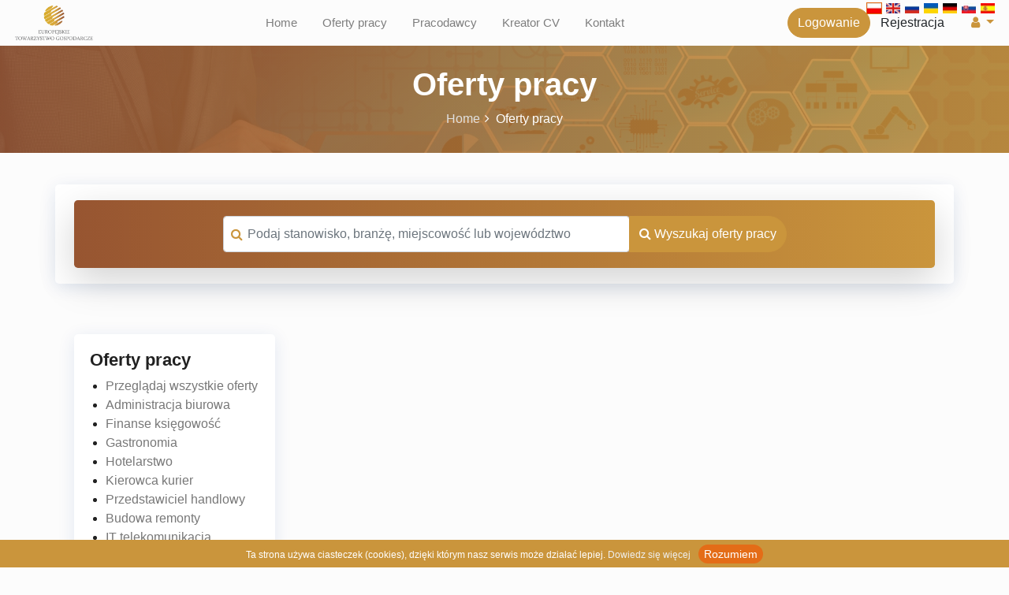

--- FILE ---
content_type: text/html;charset=UTF-8
request_url: https://e-job24.com/oferty-pracy-kategoria/13/hr
body_size: 5753
content:
<!doctype html><!--[if IE 7 ]>    <html lang="pl-PL" class="isie ie7 oldie no-js"> <![endif]--><!--[if IE 8 ]>    <html lang="pl-PL" class="isie ie8 oldie no-js"> <![endif]--><!--[if IE 9 ]>    <html lang="pl-PL" class="isie ie9 no-js"> <![endif]--><!--[if (gt IE 9)|!(IE)]><!--> <html class="no-js js" lang="pl-PL"> <!--<![endif]--><head><meta http-equiv="Content-Type" content="text/html; charset=UTF-8" /><meta name="description" content="Oferty pracy HR " /><meta name="keywords" content="Oferty pracy HR, portal pracy w Polsce, oferty pracy w Polsce, praca dla cudzoziemców, praca dla Polaków, międzynarodowi kandydaci, praca za granicą, rekrutacja w Polsce, zatrudnienie w Polsce, praca dla obcokrajowców, kariera zawodowa w Polsce, praca w różnych branżach, praca dla specjalistów, ogłoszenia pracy" /><meta name="author" content="innovationsite.pl" /><meta name="theme-color" content="#ca953c"><title>HR | Oferty pracy | ETG e-job24.com - Znajdź Swoją Idealną Pracę lub Idealnego Pracownika</title><link rel="icon" type="image/png" href="/images/front/favicon.png"/><meta name="viewport" content="width=device-width, initial-scale=1, maximum-scale=1, user-scalable=no"><meta property="og:image" content="https://e-job24.com/images/logo.png" /><link rel="image_src" href="https://e-job24.com/images/front/logo.png" /><script type="text/javascript">var isMobApp = 0;var standalone = window.navigator.standalone,userAgent = window.navigator.userAgent.toLowerCase(),safari = /safari/.test(userAgent),ios = /iphone|ipod|ipad/.test(userAgent);if (ios) {if (!standalone && !safari) {isMobApp = 1;};} else {if (userAgent.includes('wv')) {isMobApp = 1;}};</script><link rel="stylesheet" media="all" href="/css/front/font-awesome.min.css"/><link rel="stylesheet" media="all" href="/css/front/owl.carousel.css"/><link rel="stylesheet" media="all" href="/css/front/animate.min.css"/><link rel="stylesheet" media="all" href="/css/front/dataTables.bootstrap4.min.css"/><link rel="stylesheet" media="all" href="/css/front/styles.css?v=6"/><link rel="stylesheet" media="all" href="/css/front/custom.css?v=14"/><link rel="stylesheet" media="all" href="/css/front/jquery.fancybox.min.css"/><link rel="stylesheet" media="all" href="/css/front/new.css?v=3"/><script src="/js/front/jquery-3.4.1.min.js" type="text/javascript"></script><script src="/js/front/bootstrap.bundle.min.js" type="text/javascript"></script><script src="/js/front/jquery.dataTables.min.js" type="text/javascript"></script><script src="/js/front/dataTables.bootstrap4.min.js" type="text/javascript"></script><script src="/js/front/owl.carousel.js" type="text/javascript"></script><script src="/js/front/jquery.fancybox.min.js" type="text/javascript"></script><script src="/js/front/wow.min.js" type="text/javascript"></script><script src="/js/front/custom.js?v=3" type="text/javascript"></script><script src="/js/front/cookies.js" type="text/javascript"></script><link rel="stylesheet" media="all" href="/css/front/jquery-confirm.css"/><script src="/js/front/jquery-confirm.js" type="text/javascript"></script><script type="text/javascript">var sTranslateCookies1 = "Ta strona używa ciasteczek (cookies), dzięki którym nasz serwis może działać lepiej.";var sTranslateCookies2 = "Dowiedz się więcej";var sTranslateCookies3 = "Rozumiem";var sLang = "pl";var isMobile = "";</script><script type="text/javascript" src="/js/front/loginWithSocial.js?v=1769032310"></script><link rel="stylesheet" media="all" href="/css/front/loginWithSocial.css?v=1769032310"/>
<!-- Facebook Pixel Code -->
<script>
!function(f,b,e,v,n,t,s)
{if(f.fbq)return;n=f.fbq=function(){n.callMethod?
n.callMethod.apply(n,arguments):n.queue.push(arguments)};
if(!f._fbq)f._fbq=n;n.push=n;n.loaded=!0;n.version='2.0';
n.queue=[];t=b.createElement(e);t.async=!0;
t.src=v;s=b.getElementsByTagName(e)[0];
s.parentNode.insertBefore(t,s)}(window,document,'script',
'https://connect.facebook.net/en_US/fbevents.js');
 fbq('init', '410059624524694'); 
fbq('track', 'PageView');
</script>
<noscript>
 <img height="1" width="1" 
src="https://www.facebook.com/tr?id=410059624524694&ev=PageView
&noscript=1"/>
</noscript>
<!-- End Facebook Pixel Code -->
</head><body class="sb-nav"><div id="preloader" class="show fullscreen"><svg class="circular" width="48px" height="48px"><circle class="path-bg" cx="24" cy="24" r="22" fill="none" stroke-width="4" stroke="#eeeeee"/><circle class="path" cx="24" cy="24" r="22" fill="none" stroke-width="4" stroke-miterlimit="10" stroke="#ca953c"/></svg></div><div class="max-container"><nav class="navbar navbar-expand-lg navbar-light cjob-navbar-light" id="cjob-navbar"><a class="navbar-brand" href="/"><img class="img-fluid" src="/images/front/logo.png?v=1" alt="e-job24.com"/></a><div class="top-flags-item"><a class="flags active" href="/pl"><img src="/files/flags/front_1.jpg" alt="PL"/></a><a class="flags" href="/en"><img src="/files/flags/front_2.jpg" alt="EN"/></a><a class="flags" href="/ru"><img src="/files/flags/front_3.jpg" alt="RU"/></a><a class="flags" href="/ua"><img src="/files/flags/front_4.jpg" alt="UA"/></a><a class="flags" href="/de"><img src="/files/flags/front_5.jpg" alt="DE"/></a><a class="flags" href="/sk"><img src="/files/flags/front_6.jpg" alt="SK"/></a><a class="flags" href="/es"><img src="/files/flags/front_7.jpg" alt="ES"/></a></div><div class="container d-flex align-items-center"><button class="navbar-toggler" type="button" data-toggle="collapse" data-target="#cjob-nav" aria-controls="cjob-nav" aria-expanded="false" aria-label="Toggle navigation"><span class="fa fa-bars"></span> MENU</button><div class="collapse navbar-collapse" id="cjob-nav"><ul class="navbar-nav mr-auto ml-auto"><li class="nav-item "><a class="nav-link" href="/">Home</a></li><li class="nav-item "><a class="nav-link" href="/oferty-pracy">Oferty pracy</a></li><li class="nav-item "><a class="nav-link" href="/profile-pracodawcow">Pracodawcy</a></li><li class="nav-item "><a class="nav-link" href="https://e-job24.com/kreator-cv">Kreator CV</a></li><li class="nav-item "><a class="nav-link" href="/kontakt">Kontakt</a></li></ul></div></div><ul class="d-flex align-items-center mb-0 pl-1"><li class="last-btn-log-reg"><a class="btn btn-primary " href="/logowanie">Logowanie</a></li><li class="last-btn-log-reg"><a class="btn .btn-primary2 " href="/rejestracja">Rejestracja</a></li><li class="nav-item dropdown"><a class="nav-link dropdown-toggle" id="userDropdown" href="#" role="button" data-toggle="dropdown" aria-haspopup="true" aria-expanded="false"><i class="fa fa-user fa-fw"></i></a><div class="dropdown-menu dropdown-menu-right" aria-labelledby="userDropdown"><a class="dropdown-item" href="/logowanie"><i class="fa fa-sign-in"></i> Logowanie</a><a class="dropdown-item" href="/rejestracja"><i class="fa fa-key"></i> Rejestracja</a></div></li></ul></nav></div><main><section class="hero-wrap hero-wrap-2" data-image-src="/files/backgrounds/bg/9/hd_80116ac678ead5f7caa01568612a9a4c.jpeg"><div class="overlay"></div><div class="container"><div class="row no-gutters slider-text align-items-center justify-content-center"><div class="col-md-9 wow fadeIn text-center"><h1 class="mb-2 bread">Oferty pracy</h1><p class="breadcrumbs"><span class="mr-2"><a href="/">Home </a><i class="fa fa-angle-right"></i></span><span>Oferty pracy</span></p></div></div></div></section><section class="cjob-section page-section serach-section pb-3 pt-3  mb-5"><div class="container"><div class="row justify-content-center mb-0"><div class="col-md-12 text-center"><div class="serach-section-bg search-job-bar shadow-lg rounded-lg "><form class="search_w_job" action="/wyniki-wyszukiwania" method="post" onsubmit="doSearch();return false;"><div class="input-group"><div class="input-search"><input type="text" class="form-control" id="search-job" name="search-job" placeholder="Podaj stanowisko, branżę, miejscowość lub województwo"><i class="fa fa-search"></i></div><div class="input-group-append"><button type="submit" class="btn btn-block btn-primary"><i class="fa fa-search"></i> Wyszukaj oferty pracy</button></div></div></form></div></div></div></div></section><section class="cjob-section job-section"><div class="container"><div class="row mobile-row-revert"><div class="col-lg-3 sidebar"><div class="sidebar-box wow fadeIn"><h3>Oferty pracy</h3><ul class="categories"><li><a href="/oferty-pracy">Przeglądaj wszystkie oferty</a></li><li><a href="/oferty-pracy-kategoria/4/administracja-biurowa">Administracja biurowa</a></li><li><a href="/oferty-pracy-kategoria/3/finanse-ksiegowosc">Finanse księgowość</a></li><li><a href="/oferty-pracy-kategoria/1/gastronomia">Gastronomia</a></li><li><a href="/oferty-pracy-kategoria/2/hotelarstwo">Hotelarstwo</a></li><li><a href="/oferty-pracy-kategoria/5/kierowca-kurier">Kierowca kurier</a></li><li><a href="/oferty-pracy-kategoria/8/przedstawiciel-handlowy">Przedstawiciel handlowy</a></li><li><a href="/oferty-pracy-kategoria/11/budowa-remonty">Budowa remonty</a></li><li><a href="/oferty-pracy-kategoria/14/it-telekomunikacja">IT telekomunikacja</a></li><li><a href="/oferty-pracy-kategoria/15/magazynier">Magazynier</a></li><li><a href="/oferty-pracy-kategoria/18/zdrowie-i-opieka">Zdrowie i opieka</a></li><li><a href="/oferty-pracy-kategoria/26/produkcja">Produkcja</a></li><li><a href="/oferty-pracy-kategoria/27/sprzatanie">Sprzątanie</a></li><li><a href="/oferty-pracy-kategoria/28/pozostale-oferty-pracy">Pozostałe oferty pracy</a></li><li><a href="/oferty-pracy-kategoria/29/kadra-kierownicza">Kadra kierownicza</a></li><li><a href="/oferty-pracy-kategoria/30/praca-w-polsce">Praca w Polsce</a></li><li><a href="/oferty-pracy-kategoria/31/praca-za-granica">Praca za granicą</a></li><li><a href="/oferty-pracy-kategoria/32/rekrutacja-wstrzymana">REKRUTACJA WSTRZYMANA</a></li><li><a href="/oferty-pracy-kategoria/33/logistyka">Logistyka</a></li><li><a href="/oferty-pracy-kategoria/34/geodezja">Geodezja</a></li></ul></div><div class="sidebar-box wow fadeIn"><h3>Kontakt</h3><div class="mb-3"><ul class="list-unstyled contact-list"><li><span class="icon ion-ios-pin"></span><span class="text">e-job24.com<br/>3 Maja 40<br/> 37-500 Jarosław</span></li><li><a href="tel:+48 576 995 335"><span class="icon ion-ios-call"></span><span class="text">+48 576 995 335</span></a></li><li><a href="mailto:biuro@e-etg.com"><span class="icon ion-ios-mail"></span><span class="text">biuro@e-etg.com</span></a></li></ul></div></div></div><div class="col-lg-9 "><div class="heading-section wow fadeIn"><div class="mb-5"></div></div></div></div></div><div class="container"><div class="cjob-intro cjob-no-pb img mb-3 mt-3" data-image-src="/files/backgrounds/bg/10/hd_5e1c051ccd52985a19f99a3907cdb146.jpeg"><div class="row justify-content-center align-items-center px-4"><div class="col-lg-9 col-md-8 d-flex align-items-center heading-section heading-section-white wow fadeIn"><div class="textes"><h2 class="mb-3 mb-md-0 wow fadeInUp">Jesteś pracodawcą? Szukasz pracownika?</h2><p class="wow fadeInUp">System e-24job.com umożliwia dodanie pracodawcom ofert pracy oraz stworzenie profilu pracodawcy. Dodaj swoje ogłoszenie o pracę już teraz!</p></div></div><div class="col-lg-3 col-md-4 wow fadeInUp"><p class="mb-0 justify-content-center text-center"><a class="btn btn-primary py-3 px-4" href="https://e-job24.com/rejestracja-pracodawca">Zarejestruj się</a></p></div></div></div></div></section>    <section class="cjob-intro cjob-no-pb img mt-4" data-image-src="/files/backgrounds/bg/2/hd_8e6ec850ee54057462c3453875c08c4f.jpeg"><div class="container"><div class="row justify-content-center align-items-center"><div class="col-lg-9 col-md-8 d-flex align-items-center heading-section heading-section-white wow fadeIn"><div class="textes"><h2 class="mb-3 mb-md-0 wow fadeInUp">Szukasz pracy?</h2><p class="wow fadeInUp">Skontaktuj się z nami, na pewno doradzimy i znajdziemy dla Ciebie ofertę pracy.</p></div></div><div class="col-lg-3 col-md-4 wow fadeInUp"><p class="mb-0"><a class="btn btn-primary py-3 px-4" href="/kontakt">Skontaktuj się</a></p></div></div></div></section>

    <div class="partners">
        <div class="container">
            <div class="row">
                <div class="col-md-12 wow fadeIn">
                    <div id="partners-slider" class="clearfix owl-carousel owl-theme " data-layout="fitrows">
                                                    <div class="item">
                                 
                                    <a target="_blank" class="partner_link" href="https://centrostal-kielce.pl/">                                            
                                                                       
                                    <img alt="CENTROSTAL" src="https://e-agency24.com/files/partners/1/logo_1b62296521d0ed2ebb8f5be21a654b83.png" >
                                     
                                    </a>
                                                            </div>
                                                    <div class="item">
                                 
                                    <a target="_blank" class="partner_link" href="http://www.fmlogistic.pl/">                                            
                                                                       
                                    <img alt="FM LOGISTIC" src="https://e-agency24.com/files/partners/3/logo_732be2c04d2cf669669dcf147f5b20d6.png" >
                                     
                                    </a>
                                                            </div>
                                                    <div class="item">
                                 
                                    <a target="_blank" class="partner_link" href="https://pl-pl.facebook.com/Hydromaks-965017830233664/">                                            
                                                                       
                                    <img alt="HYDROMAKS" src="https://e-agency24.com/files/partners/2/logo_8f31708ffdcfeac9ac42aa31ebcdb0b3.png" >
                                     
                                    </a>
                                                            </div>
                                                    <div class="item">
                                 
                                    <a target="_blank" class="partner_link" href="http://www.sanowet.pl/sanowet">                                            
                                                                       
                                    <img alt="SANOWET" src="https://e-agency24.com/files/partners/4/logo_0c83b718f724d7fa4a339bd3e92e17f1.png" >
                                     
                                    </a>
                                                            </div>
                                                    <div class="item">
                                 
                                    <a target="_blank" class="partner_link" href="http://drewnianezielonedomy.pl/">                                            
                                                                       
                                    <img alt="Drewniane Zielone Domy" src="https://e-agency24.com/files/partners/5/logo_6d2cd1d104451c03cd8b7616695b2566.png" >
                                     
                                    </a>
                                                            </div>
                                                    <div class="item">
                                 
                                    <a target="_blank" class="partner_link" href="http://www.geodezja-miernictwo.pl/">                                            
                                                                       
                                    <img alt="PUGiK" src="https://e-agency24.com/files/partners/6/logo_1d6c4fd5976aca4707866bced109ae29.png" >
                                     
                                    </a>
                                                            </div>
                                                    <div class="item">
                                 
                                    <a target="_blank" class="partner_link" href="http://www.lek-vet.pl/gabinet">                                            
                                                                       
                                    <img alt="LEK VET" src="https://e-agency24.com/files/partners/7/logo_9f101f65c2e56191ffe32330af35379c.png" >
                                     
                                    </a>
                                                            </div>
                                                    <div class="item">
                                 
                                    <a target="_blank" class="partner_link" href="http://www.strabag.pl/databases/internet/_public/content.nsf/web/PL-STRABAG.PL-powitanie.html">                                            
                                                                       
                                    <img alt="STRABAG" src="https://e-agency24.com/files/partners/8/logo_0a0f45112fe2ac6985b1abacda5a8689.png" >
                                     
                                    </a>
                                                            </div>
                                                    <div class="item">
                                 
                                    <a target="_blank" class="partner_link" href="https://www.cemex.pl/">                                            
                                                                       
                                    <img alt="CEMEX" src="https://e-agency24.com/files/partners/9/logo_2bc9e7c7c07b4c16aaad2a46318ba69c.gif" >
                                     
                                    </a>
                                                            </div>
                                                    <div class="item">
                                 
                                    <a target="_blank" class="partner_link" href="http://www.kapkappz.pl/">                                            
                                                                       
                                    <img alt="KAPKA" src="https://e-agency24.com/files/partners/10/logo_dd2aad33fb48d46f4f5dee2f9d75bb64.png" >
                                     
                                    </a>
                                                            </div>
                                                    <div class="item">
                                 
                                    <a target="_blank" class="partner_link" href="http://www.cl-medyka.pl/">                                            
                                                                       
                                    <img alt="PKP CARGO TERMINALE" src="https://e-agency24.com/files/partners/11/logo_f0767b387f1e40fc5873a97e7297c7e3.png" >
                                     
                                    </a>
                                                            </div>
                                                    <div class="item">
                                 
                                    <a target="_blank" class="partner_link" href="http://www.eurobetlancut.pl/">                                            
                                                                       
                                    <img alt="EUROBET" src="https://e-agency24.com/files/partners/12/logo_6b4a85ee618fc4f94feb298dbb1bffd8.png" >
                                     
                                    </a>
                                                            </div>
                                                    <div class="item">
                                 
                                    <a target="_blank" class="partner_link" href="http://www.transbet.com.pl/">                                            
                                                                       
                                    <img alt="TRANSBET" src="https://e-agency24.com/files/partners/13/logo_a01215ba30e994345642d4d96d12e3d8.jpeg" >
                                     
                                    </a>
                                                            </div>
                                                    <div class="item">
                                 
                                    <a target="_blank" class="partner_link" href="https://www.hopipl.pl/">                                            
                                                                       
                                    <img alt="HOPI Polska" src="https://e-agency24.com/files/partners/22/logo_a86f4eb9ce962d8711175c67bf8225c2.jpeg" >
                                     
                                    </a>
                                                            </div>
                                                    <div class="item">
                                 
                                    <a target="_blank" class="partner_link" href="https://zbitaszybka.pl/">                                            
                                                                       
                                    <img alt="Zbita Szybka" src="https://e-agency24.com/files/partners/23/logo_f39855cebaa65ea494979dc71326ad09.png" >
                                     
                                    </a>
                                                            </div>
                                                    <div class="item">
                                 
                                    <a target="_blank" class="partner_link" href="http://www.mag-krak.pl/index.php">                                            
                                                                       
                                    <img alt="MAG KRAK" src="https://e-agency24.com/files/partners/24/logo_d7a0cde6c564e32805087bc41ffe5d74.gif" >
                                     
                                    </a>
                                                            </div>
                                            </div>
                </div>
            </div>
        </div>
        <script>
            jQuery(document).ready(function () {
                jQuery('#partners-slider').owlCarousel({
                    margin: 5,
                    items: 6,
                    dots: true,
                    nav: false,
                    navText: ['<i class="fa fa-angle-left"></i>', '<i class="fa fa-angle-right"></i>'],
                    autoplay: true,
                    responsive: {
                        0: {
                            items: 2
                        },
                        300: {
                            items: 3
                        },
                        500: {
                            items: 3
                        },
                        700: {
                            items: 4
                        },
                        900: {
                            items: 4
                        },
                        1200: {
                            items: 5
                        },
                        1400: {
                            items: 6
                        },
                        1600: {
                            items: 7
                        }
                    }
                });
            });
        </script>                         
    </div>
<footer class="py-4 bg-light mt-auto"><div class="container-fluid"><div class="d-flex align-items-center justify-content-between small"><div class="text-muted">Copyright &copy;2026 | e-job24.com ETG Sp. z.o.o</div><div class="social-media-footer"><a class="facebook" title="facebook" href="https://www.facebook.com/Pracownicy-ze-Wschodu-dla-ka%C5%BCdej-bran%C5%BCy-106671261574239" target="_blank"><i class="fa fa-facebook"></i></a><a class="twitter" title="twitter" href="https://twitter.com/ETGagency" target="_blank"><i class="fa fa-twitter"></i></a><a class="google" title="linkedin" href="https://www.linkedin.com/company/europejskie-towarzystwo-gospodarcze-sp-z-o-o/posts/?feedView=all&viewAsMember=true" target="_blank"><i class="fa fa-linkedin" aria-hidden="true"></i></a><a class="youtube" title="instagram" href="https://www.instagram.com/praca.w.polsce_/" target="_blank"><i class="fa fa-instagram" aria-hidden="true"></i></a><a class="youtube" title="youtube" href="https://www.youtube.com/@ETGagency/about" target="_blank"><i class="fa fa-youtube-play" aria-hidden="true"></i></a></div><div><a href="/oferty-pracy">Oferty pracy</a><span> &middot; </span><a href="/strona/6/polityka-prywatnosci">Polityka prywatności</a><span> &middot; </span><a href="/kontakt">Kontakt</a></div></div></div></footer></main><div class="back_top"><i class="fa fa-angle-up"></i></div></body></html>

--- FILE ---
content_type: text/css
request_url: https://e-job24.com/css/front/custom.css?v=14
body_size: 5627
content:
html, body{
    max-width: 100%;
}
body{
    overflow-x: hidden;
    color: #323232;
}
#preloader {
    position: fixed;
    width: 96px;
    height: 96px;
    left: 50%;
    top: 50%;
    -webkit-transform: translate(-50%, -50%);
    -ms-transform: translate(-50%, -50%);
    transform: translate(-50%, -50%);
    background-color: rgba(255, 255, 255, 0.9);
    -webkit-box-shadow: 0px 24px 64px rgba(0, 0, 0, 0.24);
    box-shadow: 0px 24px 64px rgba(0, 0, 0, 0.24);
    border-radius: 16px;
    opacity: 0;
    visibility: hidden;
    -webkit-transition: opacity .2s ease-out, visibility 0s linear .2s;
    -o-transition: opacity .2s ease-out, visibility 0s linear .2s;
    transition: opacity .2s ease-out, visibility 0s linear .2s;
    z-index: 1040; }

#preloader.fullscreen {
    padding: 0;
    left: 0;
    top: 0;
    width: 100%;
    height: 100%;
    -webkit-transform: none;
    -ms-transform: none;
    transform: none;
    background-color: #fff;
    border-radius: 0;
    -webkit-box-shadow: none;
    box-shadow: none; }

#preloader.show {
    -webkit-transition: opacity .4s ease-out, visibility 0s linear 0s;
    -o-transition: opacity .4s ease-out, visibility 0s linear 0s;
    transition: opacity .4s ease-out, visibility 0s linear 0s;
    visibility: visible;
    opacity: 1; }

#preloader .circular {
    -webkit-animation: loader-rotate 2s linear infinite;
    animation: loader-rotate 2s linear infinite;
    position: absolute;
    left: calc(50% - 24px);
    top: calc(50% - 24px);
    display: block;
    -webkit-transform: rotate(0deg);
    -ms-transform: rotate(0deg);
    transform: rotate(0deg); }

#preloader .path {
    stroke-dasharray: 1, 200;
    stroke-dashoffset: 0;
    -webkit-animation: loader-dash 1.5s ease-in-out infinite;
    animation: loader-dash 1.5s ease-in-out infinite;
    stroke-linecap: round; }

@-webkit-keyframes loader-rotate {
    100% {
        -webkit-transform: rotate(360deg);
        transform: rotate(360deg); } }

@keyframes loader-rotate {
    100% {
        -webkit-transform: rotate(360deg);
        transform: rotate(360deg); } }

@-webkit-keyframes loader-dash {
    0% {
        stroke-dasharray: 1, 200;
        stroke-dashoffset: 0; }
    50% {
        stroke-dasharray: 89, 200;
        stroke-dashoffset: -35px; }
    100% {
        stroke-dasharray: 89, 200;
        stroke-dashoffset: -136px; } }

@keyframes loader-dash {
    0% {
        stroke-dasharray: 1, 200;
        stroke-dashoffset: 0; }
    50% {
        stroke-dasharray: 89, 200;
        stroke-dashoffset: -35px; }
    100% {
        stroke-dasharray: 89, 200;
        stroke-dashoffset: -136px; } }

a{outline:none !important;}
div.p img{
    max-width: 100%;
    height: auto !important;
    object-fit: cover;object-position: center;
}
#cookies-message{
    padding: 5px 5px; font-size: 12px; line-height: 1.3; border-top: 1px solid #ca953c; text-align: center; position: fixed; bottom: 0px; background-color: #ca953c; width: 100%; z-index: 10500;color:#fff;
}
#cookies-message a{
    color:#efefef; 
}
#cookies-message  a#accept-cookies-checkbox{
    background:#e46c17;color:#fff;;font-size:14px; padding: 3px 7px;  border-radius: 25px !important; display: inline-block; margin-left: 10px; text-decoration: none; cursor: pointer;
}
#cookies-message  a#accept-cookies-checkbox:hover{
    background-color: #fff;color: #e46c17;
}
.back_top {
    display: none;
    height: 30px;
    width: 30px;
    position: fixed;
    bottom: 20px;
    right: 20px;
    z-index: 999;
    box-shadow: 0 0 10px rgba(0, 0, 0, 0.05);
    overflow: hidden;
    white-space: nowrap;
    color:#fff;
    background: #ca953c;
    -webkit-transition: opacity .3s 0s, visibility 0s .3s;
    -moz-transition: opacity .3s 0s, visibility 0s .3s;
    transition: opacity .3s 0s, visibility 0s .3s;
    -webkit-border-radius: 50%;
    -moz-border-radius: 50%;
    -ms-border-radius: 50%;
    border-radius: 50%;
    cursor: pointer;
    font-size: 22px;
    text-align: center;
    line-height: 26px;
}
.back_top:hover{
    opacity:0.8;
}
.padding-contener{
    padding-top: 1.5rem;
    padding-bottom: 1.5rem;    
}
.owl-carousel.home-slider {
    position: relative;
    background: #fff;
    z-index: 0;
}
.home_content {
    position: absolute;
    top: 55%;
    -webkit-transform: translateY(-50%);
    -moz-transform: translateY(-50%);
    -ms-transform: translateY(-50%);
    -o-transform: translateY(-50%);
    transform: translateY(-50%);
    left: 0;
    opacity: 0;
    width: 100%;
    -webkit-transition: all 0.25s ease-in-out 1s;
    -moz-transition: all 0.25s ease-in-out 1s;
    -ms-transition: all 0.25s ease-in-out 1s;
    -o-transition: all 0.25s ease-in-out 1s;
    transition: all 0.25s ease-in-out 1s;
}
.active .home_content {
    opacity: 1;
    top: 50%;
}
.owl-carousel.home-slider .slider-item .slider-text .subheading {
    font-size: 14px;
    font-weight: 700;
    text-transform: uppercase;
    color: white;
    letter-spacing: 2px;
}
.owl-carousel.home-slider .slider-item .slider-text h1 {
    font-size: 40px;
    color: #fff;
    line-height: 1.2;
    font-weight: 900;
}
.owl-carousel.home-slider .slider-item .overlay {
    position: absolute;
    top: 0;
    bottom: 0;
    left: 0;
    right: 0;
    background: #000000;
    opacity: .3;
}
.owl-carousel.home-slider .slider-item {
    background-size: cover;
    background-repeat: no-repeat;
    background-position: center;
    position: relative;
    z-index: 0;
    width: 100%;
}
.home .owl-carousel.home-slider .owl-dots {
    width: 100%;
    position: absolute;
    bottom: 20px;
    text-align: center;
}
.home .owl-carousel.home-slider .owl-dots .owl-dot{
    display: inline-block;
}
.home .owl-carousel .owl-dots .owl-dot.active{
    background: #ca953c;
}

.social-media-footer a{
    width: 22px;
    height: 22px;
    background: #fff;
    border-radius: 50%;
    color: #6c757d;
    text-align: center;
    display: inline-flex;
    align-items: center;
    justify-content: center;
    margin: 2px;
}
.social-media-footer a:hover{
    color:#0056b3;
    text-decoration: none;
    background: #f9f9f9;
}

.sb-topnav .navbar-brand{
    width: 180px;
    max-height: 100%;
    padding-top: 0;
    padding-bottom: 0;
}
.sb-topnav .navbar-brand img{
    max-height: 100%;
    height: 42px;
}
.bg-dark{
    background-color:#ca953c !important;
}
.whiteText{ color: #fff !important;}
.flags{
    margin: 0 2px;
    border: 1px solid transparent;
    display: inline-flex;
}
.flags.active,.flags:hover{
    border: 1px solid #e46c17;
}

.sb-sidenav-dark {
    background-color: #1a2260;
}
.partners {
    padding: 30px 0 20px;
    background: #f4f8fb;
    text-align: center;
    border-bottom: 2px solid #ccc;
}
#partners-slider.owl-carousel .owl-dots {
    padding-top: 20px;
}
#partners-slider.owl-carousel .owl-dots .owl-dot {
    display: inline-block;
}
.owl-carousel .owl-dots .owl-dot {
    width: 10px;
    height: 10px;
    margin: 5px;
    border-radius: 50%;
    background: #e6e6e6;
    position: relative;
}
.owl-carousel .owl-dots .owl-dot.active {
    background: #b3b3b3;
}
.hero-wrap.hero-wrap-2 {
    padding: 15px 0 5px;
    margin-bottom: 1.5rem;
}
.hero-wrap {
    width: 100%;
    height: 100%;
    position: inherit;
    background-size: cover;
    background-repeat: no-repeat;
    background-position: center center;
    background-position-y: center;
    position: relative;
    color: #fff;
}
.hero-wrap .overlay {
    position: absolute;
    top: 0;
    left: 0;
    right: 0;
    bottom: 0;
    content: '';
    opacity: .9;
    background: #975531;
    background: -moz-linear-gradient(left, #975531 0%, #ca953c 100%);
    background: -webkit-gradient(left top, right top, color-stop(0%, #975531), color-stop(100%, #ca953c));
    background: -webkit-linear-gradient(left, #975531 0%, #ca953c 100%);
    background: -o-linear-gradient(left, #975531 0%, #ca953c 100%);
    background: -ms-linear-gradient(left, #975531 0%, #ca953c 100%);
    background: -webkit-gradient(linear, left top, right top, from(#975531), to(#ca953c));
    background: linear-gradient(to right, #975531 0%, #ca953c 100%);
    filter: progid:DXImageTransform.Microsoft.gradient( startColorstr='#975531', endColorstr='#ca953c', GradientType=1 );
}
.breadcrumbs a:hover{
    text-decoration: none;
    color: #ccc;
}
.breadcrumbs a{
    color:#e0e0e0;
}
.breadcrumbs span i{
    margin-left: 2px;
}

.accordion_panel div.p {
    padding:15px;
}
.accordion_panel {
    padding:0;
    display: none;
    overflow: hidden;
}
.accordion_container {
    margin-top: 15px;
}
.accordion_container  .accordion  {
    font-size: 20px;color: #ca953c;cursor: pointer;border-bottom:1px solid #ca953c;padding: 5px 10px 5px 15px;
    -webkit-transition: all 0.25s ease-in-out 0s;
    -moz-transition: all 0.25s ease-in-out 0s;
    -ms-transition: all 0.25s ease-in-out 0s;
    -o-transition: all 0.25s ease-in-out 0s;
    transition: all 0.25s ease-in-out 0s;

}
.accordion_container  .accordion.active{
    color:#fff;background:#ca953c;border-radius: 5px;
}
.accordion_container  .accordion i{
    -webkit-transition: all 0.25s ease-in-out 0s;
    -moz-transition: all 0.25s ease-in-out 0s;
    -ms-transition: all 0.25s ease-in-out 0s;
    -o-transition: all 0.25s ease-in-out 0s;
    transition: all 0.25s ease-in-out 0s;
    font-size:16px;line-height: 1;margin-left: 10px;
}
.accordion_container  .accordion.active i{
    -webkit-transform: rotate(180deg);
    -ms-transform: rotate(180deg);
    transform: rotate(180deg)
}

.accordion_container p:last-of-type{
    margin-bottom: 0;
}

.contact-section .contact-info .icon span {
    font-size: 40px;
    color: #ca953c;
}
#map {
    height: 100%;
    width: 100%;
    min-height: 300px;
}
.agree-p {
    font-size: 12px;
    line-height: 1.2;
}
#contact-agent {
    padding: 40px 0;
}

#contact-agent .contact-person {
    border: 1px solid rgba(0, 0, 0, 0.05);
    background: #fafafa;
    padding: 0;
    margin: 15px 0;
}
.team_member_name {
    margin: 0;
    font-style: italic;
}
.services-2 h3 {
    font-size: 20px;
    font-weight: 700;
}
.profile-contact {
    list-style: none;
    padding: 0;
}
#contact-agent .contact-person:hover {
    background: #ca953c;
}
.services-2:hover .media-body {
    color: rgba(255, 255, 255, 0.9);
}
#contact-agent .contact-person:hover .profile-contact a {
    color: #fff;
}
.box-section .col-xs-12 .page-box {
    background: #ca953c;
    color: #fff;
}
.page-box {
    border: none;    
    margin: 15px 0;
    font-size: 13px;
    padding: 20px;
}
.page-box .icon img {
    width: 80px;
    max-width: 100%;
    margin-bottom: 15px;
}
.cjob-intro {
    position: relative;
    padding: 3em 0;
    z-index: 0;
}

.cjob-intro::after {
    position: absolute;
    top: 0;
    left: 0;
    bottom: 0;
    right: 0;
    content: '';
    z-index: -1;
    opacity: .8;
    background: #975531;
    background: -moz-linear-gradient(left, #975531 0%, #ca953c 100%);
    background: -webkit-gradient(left top, right top, color-stop(0%, #975531), color-stop(100%, #ca953c));
    background: -webkit-linear-gradient(left, #975531 0%, #ca953c 100%);
    background: -o-linear-gradient(left, #975531 0%, #ca953c 100%);
    background: -ms-linear-gradient(left, #975531 0%, #ca953c 100%);
    background: -webkit-gradient(linear, left top, right top, from(#975531), to(#ca953c));
    background: linear-gradient(to right, #975531 0%, #ca953c 100%);
    filter: progid:DXImageTransform.Microsoft.gradient( startColorstr='#975531', endColorstr='#ca953c', GradientType=1 );
}
.heading-section.heading-section-white h2 {
    color: #fff;
}
.heading-section.heading-section-white p {
    color: rgba(255, 255, 255, 0.9);
}

.has-error, .error{
    border-color: #ff0000;
}
.send_info,.none{
    display: none;
}

.send_info{
    margin-top: 10px;
}
.send_info, .send_info p{
    font-size: 14px;
}
.send_info p{
    margin: 0;
}

.p-info{
    font-size: 13px;
    margin: 10px 0 0;
}
.badge-primary a{
    color: #fff;
}


.editbtn {
    cursor: pointer;
    vertical-align: middle;
    margin-left: 4px;
}
.editbtn:hover{
    color: #e46c17;
}
.fileinput-button input{
    width: 100%;
    height: 100%;
}
.small-nr{
    font-size: 16px;
}
footer .d-flex > div{
    width:33%;    
}
.social-media-footer{
    text-align: center;
}
@media (max-width: 767px) {
    footer .d-flex > div{
        width:100%; padding:5px 0;   
    } 
    footer .d-flex {flex-wrap:wrap;}
}
#layoutSidenav_content{
    background:#f4f8fb
}
#layoutSidenav_content main{
    background:#fff;
}
.card-header:first-child{
    background:#ca953c !important;color:#fff !important;
}
.card-header > *{
    margin:15px 10px !important;font-weight: bold !important;
}
.card{
    margin:30px 0 !important;
}
.hero-wrap-2 .col-md-9{
    padding:10px 0;
}
.hero-wrap-2 .col-md-9 h1{
    font-weight: bold;
}

.photos-section .box-gallery{
    margin:15px 0;    
}
.files-list-widget{
    padding:0;list-style: none;
}
.files-list-widget a:hover{
    color:#ca953c;
}
.photos-section .box-gallery a{
    position: relative;display: block;
}
.photos-section .box-gallery a:after {
    font-family: "FontAwesome";
    font-weight: normal;
    content: "\f002";
    position: absolute;
    top: 50%;
    left: 50%;
    width: 50px;
    height: 50px;
    margin: -25px 0 0 -25px;
    color:  #fff;
    font-size: 34px;
    text-align: center;
    line-height: 50px;
    -webkit-transition: all 0.25s ease-in-out 0s;
    -moz-transition: all 0.25s ease-in-out 0s;
    -ms-transition: all 0.25s ease-in-out 0s;
    -o-transition: all 0.25s ease-in-out 0s;
    transition: all 0.25s ease-in-out 0s;
    z-index: 2;
    opacity: 0;
}
.photos-section .box-gallery a:hover:after{
    opacity: 1;
}

.photos-section .box-gallery a:before{
    width:50%;height: 50%;left:25%;top:25%;background:rgba(202, 149, 60,0.6);content: '';z-index: 1;position: absolute;
    -webkit-transition: all 0.25s ease-in-out 0s;
    -moz-transition: all 0.25s ease-in-out 0s;
    -ms-transition: all 0.25s ease-in-out 0s;
    -o-transition: all 0.25s ease-in-out 0s;
    transition: all 0.25s ease-in-out 0s;
    opacity: 0;
}
.photos-section .box-gallery a:hover:before{
    top:0;left:0;width:100%;height: 100%;opacity: 1;
}
.heading-section h2{
    font-weight: bold;
}
.textes h2{
    margin:5px 0;font-weight: bold;
}
.textes p{
    margin:5px 0;
}
.dropdown-item{
    font-size:14px;
}
.sb-topnav .navbar-brand img{
    object-fit: contain;
}
.cjob-offer{
    padding:40px 0;
}
.side_box.side_box_1{
    color:#fff;background:#ca953c;padding:20px;margin-bottom: 30px;
}
.side_box.side_box_1 ul{
    padding:0;margin:0;list-style: none;
}
.side_box.side_box_1 ul li a{
    padding: 5px;width:100%;
    display: block;margin:5px 0;
}
.side_box.side_box_1 ul li a.active{
    background:#fff;color:#ca953c
}
.sidebar-box{
    color:#fff;background:#ca953c;padding:20px;margin-bottom: 30px;
}
.sidebar-box a,.side_box.side_box_1 a{
    color:#ccc;
}
.sidebar-box .mb-3{
    margin:10px 0 !important;
}
.job-item  .meta{
    font-size:13px;color:#999;font-style: italic;margin: 5px 0 !important;
}
.job-item  h2{
    font-size:22px;font-weight: bold;
}
.job-sidebar .bg-light{
    color:#212121;margin-bottom: 30px;
}
.job-sidebar .bg-light > .col-12{
    padding:0 !important;
}
.job-sidebar .bg-light > .col-12 p:last-of-type{
    margin-bottom:0;
}
.sidebar-box h3{
    font-size:22px;font-weight: bold;
}
.agree-p{
    padding:5px 0;
}
#add_files{
    padding-bottom: 10px;
}
.label-account{
    padding: 10px 10px;color:#fff;background:#ca953c;display: flex;align-items:center;border-radius:5px;margin-bottom: 10px;
}
.label-account .btn-primary-o{
    color:#ca953c;background:#fff;margin-left:auto;
}
.label-account .h2name_user{
    font-size:16px;padding-right: 5px;
}
.label-account .pull-right{
    margin-left:auto;padding-left:5px;
}
#logo_ph_company .btn-danger{
    color:#fff !important;font-size:14px;
}
#my-account-edit .fileinput-button{
    float:right;font-size:14px;
}
#logo_ph_company p{
    position: absolute;bottom: 0;font-size:13px;
}
.login-type h3{
    font-weight: bold;margin-bottom: 10px;
}
#my-account-edit h4{
    font-weight: bold;
}
#my-account-edit label{
    font-size: 80%;
    font-weight: 400;
    margin-bottom: 0.25rem !important;
}
.table td.file_title{
    vertical-align: middle;
}
.register-type h3{
    font-weight: bold;
}
.uploader-btn .btn{
    margin:4px 0;
}
.small-nr{
    font-weight: bold;
}
.one-item-adv {
    
}
@media (max-width: 991px) {
    .sb-nav-fixed .sb-topnav{
        font-size:14px;
    }
    h1, .h1 {
        font-size: 28px;
    }

    h2, .h2 {
        font-size: 24px;
    }

    h3, .h3 {
        font-size: 20px;
    }

    h4, .h4 {
        font-size: 17px;
    }

    h5, .h5 {
        font-size: 15px;
    }

    h6, .h6 {
        font-size: 13px;
    }
    .home_content .col-md-7{
        flex: 0 0 100%;
        max-width: 100%;
    }
    .home.home-slider  .owl-carousel.home-slider .slider-item .slider-text h1{
        font-size:30px;
    }
    .mobile-row-revert{
        flex-direction: column-reverse;
    }
}
@media (max-width: 767px) {
    .padding-contener{
        padding:0 0px
    }
    .container{
        padding:0 15px;
    }

    body{
        font-size:14px;
    }
    .cjob-intro{
        text-align: center;
    }
    .btn{
        font-size:13px;
    }
    .cjob-intro .btn-primary{
        padding:10px 16px !important;margin-top:15px;font-size:13px;
    }
    .form-control{
        padding:10px 10px !important;font-size:13px;height: auto;
    }
    .home-slider .owl-carousel .owl-item img{
        display: none;
    }
    .home-slider .home_slider_background{
        height: 100%;width: 100%;min-height: 270px;background-size: cover;
    }
    .top-flags-item img{
        max-width: 14px;
    }
    .flags{
        margin:3px;
    }
    .sb-topnav .navbar-brand{
        padding-right: 10px;
    }
    .home.home-slider .owl-carousel.home-slider .slider-item .slider-text h1{
        font-size:24px;
    }
    .home.home-slider .owl-carousel.home-slider .slider-item .slider-text .subheading{
        font-size:12px;
    }
    .hero-wrap-2 .col-md-9 {
        padding: 0px 0;
    }
    .hero-wrap-2 .col-md-9 h1{
        font-size:24px;
    }
    p.breadcrumbs{
        font-size:12px;
    }
    .contact-info{
        margin-bottom: 10px !important;
    }
    #contact_form{
        padding:15px !important;
    }
    .accordion_container .accordion{
        font-size:16px;
    }
    .accordions{
        margin-bottom: 25px;
    }
    .accordion_panel div.p {
        padding: 5px 5px;
    }
    .job-item > .text-md-right:last-of-type{
        text-align: right;
    }
    .job-item h2 {
        font-size: 18px;
    }
    .page-section{
        padding-bottom: 40px;
    }
    .custom-control-label{
        font-size:13px;line-height: 1.4;
    }
    .top-flags-item.ml-auto{
        margin-left: 14px !important;
    }
}
.whiteText i{
    color:#E46C17
}
.useradv .descript{
    color:#696969;font-size:14px;
}

.sidebar-box ul.categories{
    padding: 0 0 0 20px;
    margin-bottom: 0;
}
.sidebar-box ul.categories li.active a, .sidebar-box ul.categories li.active a:hover{
    text-decoration: underline;
    color:#fff;
}
.job-item .badge.badge-primary,
.job-sidebar .badge.badge-primary{
    margin-right: 2px;
}
.adv-pht{
    border: 2px solid #cccccc;
    margin: 3px;
    padding: 0px;
}
.adv-pht p{
    margin: 0px;
    padding: 3px;
    font-size: 12px;
    background: #f9f9f9;
}
.flex-center{
	align-items:center;
}
.job_text div.p h3.job-subtitle-h, .job_text div.p h3.cke-h3{
    color: #ca953c;
    font-weight: bold;
    font-size: 20px;
}
.job_text div.p ul{
    list-style: none;
    padding-left: 22px;
}
.job_text div.p ul li::before {
    content: '';
    color: #ca953c;
    background: #ca953c;
    font-weight: bold;
    display: inline-block;
    width: 6px;
    margin-left: -6px;
    height: 6px;
    vertical-align: middle;
    margin-bottom: 2px;
    margin-right: 8px;
}
.form-group.has-error iframe{
    border-color: #ff0000 !important;
}
.row.register-type a img{
    width:250px !important;;max-width:100%;display: block;margin: 0 auto 15px auto;
}
.index-item .row.register-type a img{
    width:192px !important;
}
.row.register-type .text-info-r{
    display: flex;align-items:center;
}
.row.register-type .text-info-r img{
    width:100px;flex:0 0 100px;
}
@media (max-width: 767px) {
    .row.register-type .text-info-r{
        flex-wrap:wrap;
    }
}

.pagination-list > li > a, .pagination-list > li > span {
    position: relative;
    float: left;
    padding: 6px 12px;
    margin-left: -1px;
    line-height: 1.42857143;
    color: #e46c17;
    text-decoration: none;
    background-color: #fff;
    border: 1px solid #ddd;
}
.pagination-list > li > a.current, .pagination-list > li .current, .pagination-list > li > a:hover, .pagination-list > li > a:focus, .pagination-list > li .current:hover, .pagination-list > li .current:focus {
    background: #e46c17;
    color: #fff;
}

.employerprofiles-item {
    background: #fff;
    border: 1px solid #ccc;
    box-shadow: 0 2px 2px #ccc;
    padding: 10px;
    margin-bottom: 30px;
    
    height: calc(100% - 30px);
}
.employerprofiles-item > row{
    width: 100%;
}
.employerprofiles-item .post-company h2 {
    font-size: 18px;
    line-height: 1.2;
    font-weight: bold;
    padding-right: 25px;
}
.employerprofiles-item .offer_count {
    background: #ca953c;
    border-radius: 50%;
    font-size: 14px;
    color: #fff;
    width: 20px;
    height: 20px;
    text-align: center;
    line-height: 20px;
    display: inline-block;
    text-align: center;
    top: 7px;
    right: 21px;
    position: absolute;
}
.employerprofiles-item a.btn.btn-primary {
    font-size: 13px;
    margin-left: auto;
    float: right;
    margin-top: 10px;
}
.side_box.side_box_1 ul li a.in-bl{
    display: inline-block !important;
    width: auto;
}
.employer-method .sidebar-widget .atributes {
    list-style: none;
    padding: 0;
}
.list-alphabet .pagination {
	flex-wrap:wrap;
}


.facebook-btn.facebook-login,
.google-btn.google-login,
.facebook-btn.facebook-register,
.google-btn.google-register,
.apple-btn.apple-login{
    display: inline-block;
    min-width: 50%;
    text-align: center;
}


.apple-btn{
    background-color: #000;
    border-color: #000;
}
.apple-btn span{
    display: inline-block;
    margin-right: 5px;
}
.apple-btn.apple-login{
    margin-top: 10px;
}
.apple-btn.apple-connection{
    margin-right: 10px;
}

.facebook-btn:before{
    content: "\f09a";
    font: normal normal normal 14px/1 FontAwesome;
    font-size: 14px;
    font-size: inherit;
    text-rendering: auto;
    margin-right: 6px;
}
.facebook-btn{
    border-radius: 0;
    background-color: #4267B2;
    border-color: #4267B2;
}
.facebook-btn.facebook-login{
    margin-top: 10px;
    float: right;
}
.facebook-btn.facebook-register{
    margin-top: 10px;
    float: right;
}
.facebook-btn.facebook-connection{
    margin-right: 10px;
}
.search-job-bar{
    position: relative;
}
.search-job-bar .search_w_job{
    background: #fff;
    position: relative;
    z-index: 2;
    border-radius: 10px;
    padding: 10px;
}
.search-job-bar .input-search{
    position: relative;
}
.search-job-bar .input-search i{
    position: absolute;
    left: 10px;
    top: 50%;
    transform: translateY(-50%);
    color: #ca953c;
}
.search-job-bar .input-search input{
    padding: 10px 10px 10px 30px !important;
    height: auto;
}
.search_w_job{
    background: #fff;
}
.google-btn:before{
    content: "\f1a0";
    font: normal normal normal 14px/1 FontAwesome;
    font-size: 14px;
    font-size: inherit;
    text-rendering: auto;
    margin-right: 6px;
}
.google-btn{
    border-radius: 0;
    background-color: #F32D06;
    border-color: #F32D06;  
}
.google-btn.google-login{
    margin-top: 10px;
    float: right;
}
.google-btn.google-register{
    margin-top: 10px;
    float: right;
}
.google-btn.google-connection{
    margin-right: 10px;
}
.job_text div.p ul li p{
	display:inline-block;
}
#add-job-form .input-frm,#edit-job-form .input-frm{
    position: relative;
}
#add-job-form .input-frm iframe,#edit-job-form .input-frm iframe{
    max-width: 100%;
}
#add-job-form .has-error,#edit-job-form .has-error{
    box-shadow: 0 0 3px red;
    padding-left: 30px;
}
#add-job-form .error-info,#edit-job-form .error-info{
    top: 50%;
    left: 8px;
    transform: translateY(-50%);
    position: absolute;
    color: red;
}

.bg-dark-g{
    background: #241c17 !important;
}

.bg-light-g{
    background: #fafafa !important;
}
.max-container{
    display: inline-block;
    width: 100%;
}
.max-container > .sb-topnav,.max-container > #cjob-navbar{
    max-width: 1480px;
    margin: 0 auto;
}

.btn-primary:hover{
    color:#ca953c;
    border-color: #ca953c;
    background: #f9f9f9;
}
.btn-primary:not(:disabled):not(.disabled):active, .btn-primary:not(:disabled):not(.disabled).active, .show > .btn-primary.dropdown-toggle{
    border-color: #ca953c;
    background: #f9f9f9;    
    color:#ca953c;
}
.btn-primary:focus, .btn-primary.focus{
    background-color: #DCBA81;
    border-color: #ca953c;
    box-shadow: 0 0 0 0.2rem rgba(220, 186, 129, 0.5);
}
.navbar-expand-lg .navbar-nav .nav-link {
    padding-right: 1.5rem;
    padding-left: 1.5rem;
    font-size: 19px;
}
.navbar-brand{
    max-width: 200px;
    margin-left: 1rem;
    padding: 0;
}
.sidebar-box a, .side_box.side_box_1 a{
    color:#f0f0f0;
}
a:hover{
    color:#975531;
}
@media (min-width: 992px) {
    #cjob-nav .nav-item {
        position: relative; 
    }
    #cjob-nav .nav-item a.nav-link:after {    
      background: none repeat scroll 0 0 transparent;
      bottom: 0;
      content: "";
      display: block;
      height: 1px;
      left: 50%;
      position: absolute;
      background: #ca953c;
      transition: width 0.3s ease 0s, left 0.3s ease 0s;
      width: 0;
    }
    #cjob-nav .nav-item a.nav-link:before {    
      background: none repeat scroll 0 0 transparent;
      bottom: -4px;
      content: "";
      display: block;
      height: 1px;
      left: 50%;
      position: absolute;
      background: #ca953c;
      transition: width 0.3s ease 0s, left 0.3s ease 0s;
      width: 0;
    }
    #cjob-nav .nav-item a.nav-link:hover:after, #cjob-nav .navbar-nav .nav-item.active .nav-link:after{ 
      width: 80%; 
      left: 10%; 
    }
    #cjob-nav .nav-item a.nav-link:hover:before, #cjob-nav .navbar-nav .nav-item.active .nav-link:before{ 
      width: 50%; 
      left: 25%; 
    }
	.search-job-bar .input-search{width:50%;}
}
#cjob-nav .navbar-nav .nav-link:hover,#cjob-nav .navbar-nav .nav-link:focus,#cjob-nav .navbar-nav.active .nav-link{
    color:#ca953c;
} 
@media (max-width: 1364px) {
    .navbar-expand-lg .navbar-nav .nav-link {
        padding-right: 1rem;
        padding-left: 1rem;
        font-size: 16px;
    }
}
@media (max-width: 992px) {
    #cjob-navbar{
        width: 100%;
        display: inline-block;
        text-align: center;
    }
    #cjob-navbar .navbar-brand{
        margin: 0 auto;
    }
    #cjob-navbar .nav-link{
        padding: 0.25rem 5rem;
    }
    #cjob-navbar .navbar-toggler{
        margin: 10px auto 0;
        font-size: 16px;
        padding: 0.35rem 0.95rem;
    }
    #cjob-navbar ul.navbar-nav{
        padding-top:10px;
    }
}

--- FILE ---
content_type: text/css
request_url: https://e-job24.com/css/front/new.css?v=3
body_size: 1168
content:
.navbar-brand{
    max-width:150px;
}
.top-flags-item{
    position: absolute;top:0;right: 15px;
}
.top-flags-item img{
    max-width: 18px;
}
#cjob-navbar ul li{
    list-style: none;
}
#cjob-nav .nav-item a.nav-link::after, #cjob-nav .navbar-nav .nav-item .nav-link::after{
    display: none;
}
.btn{
    border-radius:40px;
}
.navbar-nav .last-btn-log-reg{
    margin-left: 10px;
}
.navbar-expand-lg .navbar-nav .nav-link{
    text-align: center;font-size:15px;
}
#cjob-nav .nav-item a.nav-link::before {
    height: 2px;
}
.serach-section-bg {
    background: linear-gradient(to right, #975531 0%, #ca953c 100%);
    border-radius: 5px;
    display: flex;
    align-content: center;
    justify-content: center;
    padding: 10px 20px;
}
.employerprofiles-item {
    position: relative;
    z-index: 1;
    margin-bottom: 32px;
    background-color: #fff;
    box-shadow: 0 4px 21px rgba(10,68,155,.11);
    border-radius: 5px;
}
body{
    background:#fcfcfc;
}
.search-job-bar .search_w_job{
    background: transparent;width:100%;
}
.search-job-bar .search_w_job .input-group{

    justify-content: center;
}
.job-section .job-item,.cjob-offer .job-item{
    margin-bottom: 32px;
    background-color: #fff;
    box-shadow: 0 4px 21px rgba(10,68,155,.11);
    border-radius: 5px;
}
.sidebar-box{
    background-color: #fff;
    box-shadow: 0 4px 21px rgba(10,68,155,.11);
    border-radius: 5px;
    color:#212121;
}
.side_box.side_box_1{
    background-color: #f6f6f6;
    box-shadow: 0 4px 21px rgba(10,68,155,.11);
    border-radius: 5px;
    color:#212121;
}
.profile-card-w{
    background-color: #fff;
    box-shadow: 0 4px 21px rgba(10,68,155,.11);
    border-radius: 5px;
    color:#212121;
}
.job_text {
    background-color: #fff;
    box-shadow: 0 4px 21px rgba(10,68,155,.11);
    border-radius: 5px;
    color:#212121;
    padding:20px;
}
.sidebar-box a, .side_box.side_box_1 a{
    color:#777
}
.sidebar-box ul.categories li.active a, .sidebar-box ul.categories li.active a:hover{
    color:#ca953c
}
.job-item h2{
    padding: 10px 0;
}
.accordion_container,#contact-agent .contact-person {
    background-color: #fff;
    box-shadow: 0 4px 21px rgba(10,68,155,.11);
    border-radius: 5px;
}

.contact-section > .container, .page-section > .container{
    background-color: #fff;
    box-shadow: 0 4px 21px rgba(10,68,155,.11);
    border-radius: 5px;
    padding-top:20px;padding-bottom: 20px;
}
.max-container{
    box-shadow: 0 4px 21px rgba(10,68,155,.11);
}

footer.bg-light{
    background:#000 !important;
}


@media (max-width: 1199px) {
    .last-btn-log-reg{
        display: none;
    }
}
@media (min-width: 992px) {
    #cjob-navbar{
        padding:3px;
    }
    .form_style .col-form-label{
        text-align: right;
    }
}
@media (max-width: 991px) {
    #cjob-navbar > ul{
        position: absolute;
        top: 0;
        left: 0;
        padding: 0 !important;
    }
    .index-item .row.register-type a img {
        width: 90px !important;
    }
    #cjob-navbar .nav-item #userDropdown{
        padding-left: 15px !important;
    }
    #cjob-navbar  .nav-item .dropdown-menu-right {
        left: 15px;
        right: auto;
    }
    footer.bg-light{
        text-align: center;
    }
}
body .job-item.job-item-special{
    background: linear-gradient(to right, #975531 0%, #ca953c 100%);color:#fff;border-radius:5px;background-size: cover;background-position: center;
}
body .job-item.job-item-special:after {
    border-radius:5px;
}
.job-item.job-item-special h2 a{
    color:#fff;
}

.form_style .card-header{
    font-weight: bold;
    text-transform: uppercase;
}
.form_style .form-group.row.has-error{
    border: 0;
}
.form_style .form-group.row.has-error .form-check-label{
    border-bottom: 1px solid red;
}  
.form_style .form-check-input {
    margin-top: 1px;
    top: 50%;
    transform: translateY(-50%);
}
.form_style .form-check{
    color: #656565;
}

#pracodawca_form .card-body .form-group.row,
#rekruter_form .card-body .form-group.row,
#kandydat_form .card-body .form-group.row{
    border-bottom: 1px dashed #ccc;
    padding-bottom: 1rem;
}
#pracodawca_form .card-body .form-group.row.mb-0,
#rekruter_form .card-body .form-group.row.mb-0,
#kandydat_form .card-body .form-group.row.mb-0{
    border: 0;
    padding-bottom: 0;
}

--- FILE ---
content_type: text/css
request_url: https://e-job24.com/css/front/loginWithSocial.css?v=1769032310
body_size: 166
content:
.facebook-btn,
.google-btn,
.apple-btn{
    display: none !important;
}
.LoginWithSocialPopup{
    display: block;
    position: fixed;
    width: 100%;
    height: 100%;
    top: 0px;
    left: 0px;
    background: rgba(0,0,0,0.9);
    z-index: 999;
}
.LoginWithSocialPopupContent{
    display: block;
    position: absolute;
    width: 98%;
    height: 98%;
    left: 1%;
    top: 1%;
    background: #fff;
}

--- FILE ---
content_type: application/javascript
request_url: https://e-job24.com/js/front/loginWithSocial.js?v=1769032310
body_size: 713
content:
/**
 * GoodCoder
 * 2022
 * */


 $(()=>{
 	if (isMobApp) {
	 	$('body input').on('click', ( event )=>{
	 		let value = $(event.target).val();
	 		$(event.target).val( ' ' );
	 		$(event.target).val( value );
	 		$(event.target).focus();
	 		setTimeout(() => $(event.target).focus(), 0);
	 	});
 	}
 });


const LoginWithSocial = function () {
	let self = this;

	/**
	 * Function for add click listener for social buttons
	 * 
	 * @param object 			list with jQuery selectors
	 * @return
	 * */
	this.addClickListener = function ( selectors = [] ) {
		for ( let key in selectors ) {
			$(selectors[key]).on('click', self.clickOnSocialButton);
		}
	}


	/**
	 * Function for open popup with button and iframe for login
	 * 
	 * @param object 			object of click event
	 * @return
	 * */
	this.clickOnSocialButton = function ( event ) {
		if ( typeof( event.target.href ) === 'undefined' )
			return false;

		let social_login_link = event.target.href;
		if ( String(social_login_link).trim() === '' )
			return false;

		event.preventDefault();
		self.showPopup( social_login_link );
	}


	/**
	 * Function for show popup for login with social
	 * 
	 * @param string 			link for login page
	 * @return
	 * */
	this.showPopup = function ( login_url = '' ) {
		self.removePopup();

		let popup_html = '<div class="LoginWithSocialPopup">';
				popup_html += '<div class="LoginWithSocialPopupContent">';
					popup_html += '<iframe src="' + login_url + '" title="Login"></iframe>';
				popup_html += '</div>';
			popup_html += '</div>';
		$('body').append( popup_html );
	}


	/**
	 * Function for remove login popup
	 * 
	 * @param
	 * @string
	 * */

	this.removePopup = function () {
		$('.LoginWithSocialPopup').remove();
	}

}




/*
$(()=>{
	let ObjectOfLoginWithSocial = new LoginWithSocial();
	ObjectOfLoginWithSocial.addClickListener([
												'a.facebook-btn.facebook-login',
												'a.google-btn.google-login',
												'a.apple-btn.apple-login',
												'a.facebook-btn.facebook-register',
												'a.google-btn.google-register'
											]);
});
*/

--- FILE ---
content_type: application/javascript
request_url: https://e-job24.com/js/front/custom.js?v=3
body_size: 2922
content:
var $ = jQuery;

$(window).on("load", function (e) {
    jQuery("#preloader svg").fadeOut(300);
    jQuery("#preloader").delay(200).fadeOut(500);
});

jQuery(document).ready(function () {
    var $ = jQuery;
    setTimeout(function () {
        jQuery("#preloader svg").fadeOut(300);
        jQuery("#preloader").delay(200).fadeOut(500);
    }, 3500);

    jQuery('[data-bg-color]').each(function () {
        jQuery(this).css('background', jQuery(this).data('bg-color'));
        jQuery(this).css('opacity', '0.8');
    });
    jQuery('[data-bg-img]').each(function () {
        jQuery(this).css('background-image', 'url("' + jQuery(this).data('bg-img') + '")');
    });
    jQuery('[data-image-src]').each(function () {
        jQuery(this).css('background-image', 'url("' + jQuery(this).data('image-src') + '")');
    });

    $("#sidebarToggle").on("click", function(e) {
        e.preventDefault();
        $("body").toggleClass("sb-sidenav-toggled");
        window.dispatchEvent(new Event('resize'));
    });
    var path = window.location.href; // because the 'href' property of the DOM element is the absolute path
    $("#layoutSidenav_nav .sb-sidenav a.nav-link").each(function() {
        if (this.href === path) {
            $(this).addClass("active");
        }
    });
    
    var totop = jQuery('.back_top');
    jQuery(window).scroll(function () {
        if (jQuery(this).scrollTop() > 150) {
            totop.fadeIn();
        } else {
            totop.fadeOut();
        }
    });
    totop.click(function () {
        jQuery('body,html').animate({scrollTop: 0}, 800);
    });

    if (!isMobile) {
        var wow = new WOW(
                {
                    boxClass: 'wow', // animated element css class (default is wow)
                    animateClass: 'animated', // animation css class (default is animated)
                    offset: 75, // distance to the element when triggering the animation (default is 0)
                    mobile: false, // trigger animations on mobile devices (default is true)
                    live: true, // act on asynchronously loaded content (default is true)
                    callback: function (box) {
                        // the callback is fired every time an animation is started
                        // the argument that is passed in is the DOM node being animated
                    },
                    scrollContainer: null // optional scroll container selector, otherwise use window
                }
        );
        wow.init();
    }

    $("#contact_form").on("submit", function (event) {
        sendContactForm();
        return false;
    });

    $("#advice_form").on("submit", function (event) {
        sendJobForm();
        return false;
    });
    
    $("#advice_form_advanced").on("submit", function (event) {
        sendJobAdvancedForm();
        return false;
    });

    accordionsInit();

});


function accordionsInit() {
    var $ = jQuery;
    if ($('.accordion').length)
    {
        var accs = $('.accordion');

        accs.each(function ()
        {
            var acc = $(this);

            if (acc.hasClass('active'))
            {
                var panel = $(acc.next());
                var panelH = panel.prop('scrollHeight') + "px";

                if (panel.css('max-height') == "0px")
                {
                    panel.css('max-height', panel.prop('scrollHeight') + "px");
                }
                else
                {
                    panel.css('max-height', "0px");
                }
            }

            acc.on('click', function ()
            {
                if (acc.hasClass('active'))
                {
                    acc.removeClass('active');
                    var panel = $(acc.next());
//                    var panelH = panel.prop('scrollHeight') + "px";
                    panel.slideUp(function () {
                        $(window).trigger('resize.px.parallax');
                    });
//                    if (panel.css('max-height') == "0px")
//                    {
//                        panel.css('max-height', panel.prop('scrollHeight') + "px");
//                    }
//                    else
//                    {
//                        panel.css('max-height', "0px");
//                    }
                }
                else
                {
                    acc.addClass('active');
                    var panel = $(acc.next());
//                    var panelH = panel.prop('scrollHeight') + "px";

                    panel.slideDown(function () {
                        $(window).trigger('resize.px.parallax');
                    });
//                    if (panel.css('max-height') == "0px")
//                    {
//                        panel.css('max-height', panel.prop('scrollHeight') + "px");
//                    }
//                    else
//                    {
//                        panel.css('max-height', "0px");
//                    }
                }
            });
        });
        $('.accordion').first().click();
    }
}

function validateEmail(sEmail) {
    var sMatch = /^([a-zA-Z0-9_\.\-])+\@(([a-zA-Z0-9\-])+\.)+([a-zA-Z0-9]{2,4})+$/;
    return sEmail.match(sMatch) ? true : false;
}
function sendContactForm() {
    var $ = jQuery;
    var bErr = false;
    var $form = $('#contact_form');
    var formdata = $form.serialize();

    var sName = $('#contact_form input[name="name"]');
    var sEmail = $('#contact_form input[name="email"]');
    var sPhone = $('#contact_form input[name="phone"]');
    var sMessage = $('#contact_form textarea[name="message"]');

    if (sName.val() === '') {
        sName.addClass('has-error');
        bErr = true;
    } else {
        sName.removeClass('has-error');
    }
    if (sEmail.val() === '') {
        sEmail.addClass('has-error');
        bErr = true;
    } else if (!validateEmail(sEmail.val())) {
        sEmail.addClass('has-error');
        bErr = true;
    } else {
        sEmail.removeClass('has-error');
    }

    if (sMessage.val() === '') {
        sMessage.addClass('has-error');
        bErr = true;
    } else {
        sMessage.removeClass('has-error');
    }

    if (!bErr) {
        $.post("/" + sLang + "/contact/mail", formdata, function (data) {
            var oResult = $.parseJSON(data);
            if (oResult.error == 1) {
                var x = oResult.monit;
                sName.val('');
                sMessage.val('');
                sEmail.val('');
                sPhone.val('');
                $('#contact_form .info').css({opacity: 0.0, display: "block"}).animate({opacity: 1.0}).html(x);
                $("body").css("cursor", "default");
                setTimeout(function () {
                    $('#contact_form .info').fadeOut();
                }, 8000);
            } else if (oResult.error == 2) {
                var x = oResult.monit;
                $('#contact_form .info').css({opacity: 0.0, display: "block"}).animate({opacity: 1.0}).html(x);
                $("body").css("cursor", "default");
                setTimeout(function () {
                    $('#contact_form .info').fadeOut();
                }, 8000);
            } else {
                alert("Błąd wysyłania, spróbuj ponownie");
            }
            return false;
        });
    } else {
        return false;
    }
}

function blogSearch(oAnchor) {
    var sSearch = $.trim($(oAnchor).find('input[name="blog_search"]').val());
    if (sSearch.length < 3) {
        alert("Wprowadź minimum 3 znaki");
        return false;
    } else {
        $(oAnchor).submit();
        return true;
    }
}

function showMoreSearch(iPage, oAnchor) {
    var $ = jQuery;

    $("body").css("cursor", "progress");
    var sPhrase = $.trim($('#search-input-phrase').val());
    var bErr = false;
    sPhrase = sPhrase.replace("%", "");

    if (sPhrase == '') {
        bErr = true;
    }
    if (sPhrase.length < 2 && sPhrase.length > 0) {
        bErr = true;
    }
    if (!bErr) {
        $(oAnchor).attr('onclick', '');
        $.ajax({
            url: "/" + sLang + "/search/more",
            type: "POST",
            data: {
                'iPage': iPage,
                'sPhrase': sPhrase
            },
            success: function (data) {
                data = $.parseJSON(data);
                $("body").css("cursor", "default");
                if (data.status == 1) {
                    $('.search-more-label').removeClass("search-more-label").html(data.view);
                } else if (data.status == 0) {
                    $(".search-more-label").fadeOut();
                } else {
                    alert('Wystąpił nieoczekiwany błąd');
                    location.reload();
                }
            }
        });
    } else {
        $(".search-more-label").fadeOut();
    }
}

function showNotification(content, title, type) {
    var $ = jQuery;
    if (type == 2) {
        $.alert({
            theme: 'modern',
            title: title,
            type: 'red warning',
            icon: 'fa fa-warning',
            content: content
        });
    } else {
        $.alert({
            theme: 'modern',
            title: title,
            type: 'green ok',
            icon: 'fa fa-check',
            content: content
        });
    }
}


function sendJobForm(oAnchor) {
    var $ = jQuery;
    var bErr = false;
    var $form = $('#advice_form');
    var formdata = $form.serialize();

    var sName = $('#advice_form input[name="name"]');
    var sPhone = $('#advice_form input[name="phone"]');
    var sEmail = $('#advice_form input[name="email"]');
    var sMessage = $('#advice_form textarea[name="message"]');
    var sActionButton = $(oAnchor).attr('onclick');

    var sCountry = $('#advice_form select[name="country-f"]');

    if ($('#customCheck1').length > 0 && !$('#customCheck1').is(':checked')) {
        $('#customCheck1').parent().addClass('has-error');
        bErr = true;
    } else {
        $('#customCheck1').parent().removeClass('has-error');
    }
    if (sCountry.val() === '') {
        sCountry.addClass('has-error');
        bErr = true;
    } else {
        sCountry.removeClass('has-error');
    }
    if (sName.val() === '') {
        sName.addClass('has-error');
        bErr = true;
    } else {
        sName.removeClass('has-error');
    }
    if (sPhone.val() === '') {
        sPhone.addClass('has-error');
        bErr = true;
    } else {
        sPhone.removeClass('has-error');
    }
    if (sEmail.val() === '') {
        sEmail.addClass('has-error');
        bErr = true;
    } else if (!validateEmail(sEmail.val())) {
        sEmail.addClass('has-error');
        bErr = true;
    } else {
        sEmail.removeClass('has-error');
    }

    if (!bErr) {
        $(oAnchor).attr('onclick', '');
        $.post("/" + sLang + "/job/ajax/applyjob", formdata, function (data) {
            var oResult = $.parseJSON(data);
            if (oResult.error == 1) {
                var x = oResult.monit;
                sName.val('');
                sPhone.val('');
                sEmail.val('');
                sMessage.val('');
                sCountry.val('');
                $('#customCheck1').prop('checked', false);
                refreshFilesTab($('#advice_form input[name="id_job"]').val());
                showNotification(x, "Aplikacja", "1");
                $("body").css("cursor", "default");
                setTimeout(function () {
                    $('.job-form-content').slideUp();
                }, 8000);
            } else if (oResult.error == 2) {
                var x = oResult.monit;
                showNotification(x, "Aplikacja", "2");
                $("body").css("cursor", "default");
                setTimeout(function () {
                    $('#advice_form .send_info').fadeOut();
                }, 8000);
            }
            else {
                showNotification("Błąd wysyłania, spróbuj ponownie", "Aplikacja", "2");
            }
            $(oAnchor).attr('onclick', sActionButton);
        });
    }
}

function sendJobAdvancedForm(oAnchor) {
    var $ = jQuery;
    var bErr = false;
    var $form = $('#advice_form_advanced');
    var formdata = $form.serialize();

    if ($('input.req').length > 0) {
        $('input.req').each(function(){
            if ($(this).val() === '') {
                $(this).addClass('has-error');
                bErr = true;
            } else {
                $(this).removeClass('has-error');
            }
        });
    } 

    if ($('textarea.req').length > 0) {
        $('textarea.req').each(function(){
            if ($(this).val() === '') {
                $(this).addClass('has-error');
                bErr = true;
            } else {
                $(this).removeClass('has-error');
            }
        });
    } 

    if ($('select.req').length > 0) {
        $('select.req').each(function(){
            if ($(this).val() == '' || $(this).val() == 0) {
                $(this).addClass('has-error');
                bErr = true;
            } else {
                $(this).removeClass('has-error');
            }
        });
    } 
    if ($('input.req_check').length > 0) {
        $('input.req_check').each(function(){
            if (!$(this).is(':checked')) {
                $(this).parent().addClass('has-error');
                bErr = true;
            } else {
                $(this).parent().removeClass('has-error');
            }
        });
    }

    var sActionButton = $(oAnchor).attr('onclick');

    if (!bErr) {
        $(oAnchor).attr('onclick', '');
        $.post("/" + sLang + "/job/ajax/applyjobadvanced", formdata, function (data) {
            var oResult = $.parseJSON(data);
            if (oResult.error == 1) {
                var x = oResult.monit;                
                $('#advice_form_advanced')[0].reset();
                refreshFilesTab($('#advice_form_advanced input[name="id_job"]').val());                
                showNotification(x, "Aplikacja", "1");
                $("body").css("cursor", "default");
                setTimeout(function () {
                    $('.job-form-content').slideUp();
                }, 8000);
            } else if (oResult.error == 2) {
                var x = oResult.monit;
                showNotification(x, "Aplikacja", "2");
                $("body").css("cursor", "default");
                setTimeout(function () {
                    $('#advice_form_advanced_advanced .send_info').fadeOut();
                }, 8000);
            }
            else {
                showNotification("Błąd wysyłania, spróbuj ponownie", "Aplikacja", "2");
            }
            $(oAnchor).attr('onclick', sActionButton);
        });
    }
}

function doSearch() {
    var $ = jQuery;
    var sPhrase = $.trim($('#search-job').val());
    var bErr = false;
    sPhrase = sPhrase.replace("%", "");

    if (sPhrase == '') {
        bErr = true;
        $('#search-job').addClass('error');
    } else {
        $('#search-job').removeClass('error');
    }
    if (sPhrase.length < 2 && sPhrase.length > 0) {
        bErr = true;
        $('#search-job').addClass('error');
        showNotification("", "Podaj przynajmniej 2 znaki", "2");
    } else if (sPhrase.length > 1) {
        $('#search-job').removeClass('error');
    }
    if (!bErr) {
        jQuery("form.search_w_job").submit();
        return true;
    } else {
        return false;
    }
}